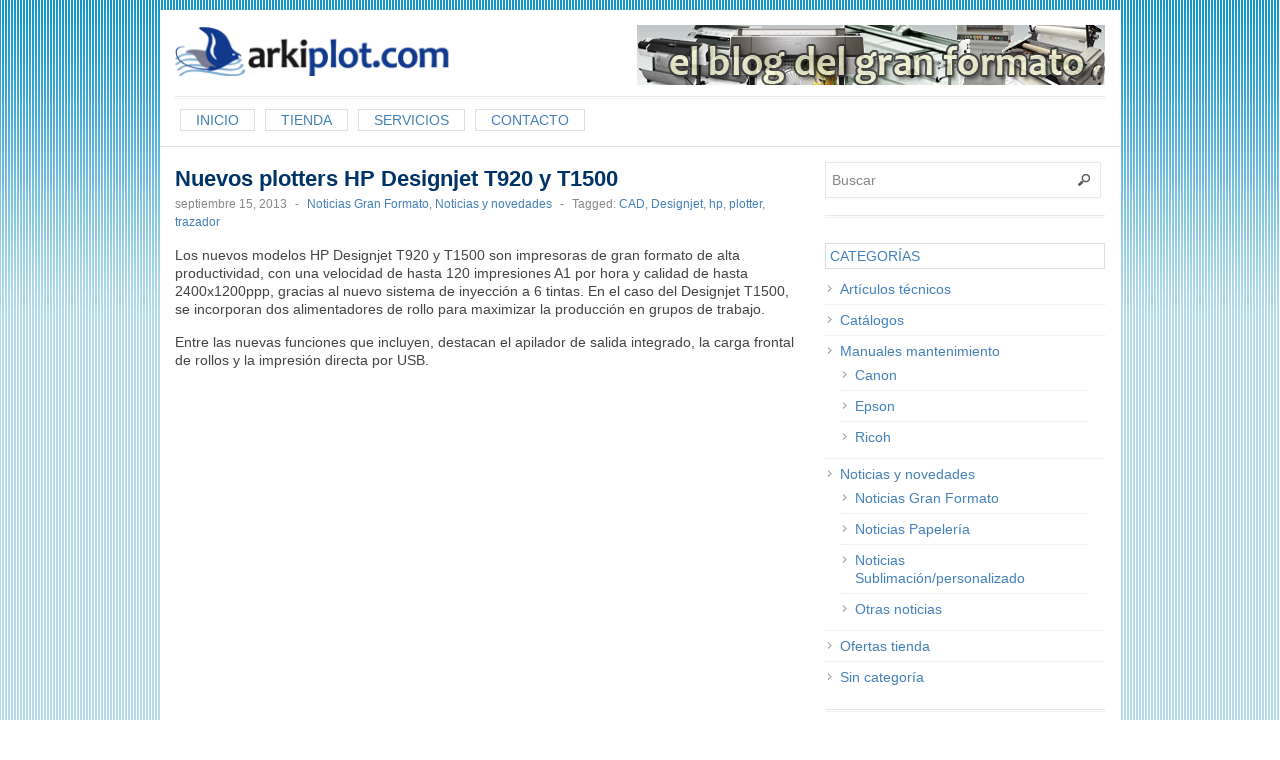

--- FILE ---
content_type: text/html; charset=UTF-8
request_url: https://www.arkiplot.com/arkiplotblog/2013/09/15/nuevos-plotters-hp-designjet-t920-y-t1500/
body_size: 10956
content:
<!DOCTYPE html>
<!--[if lt IE 7 ]> <html class="no-js ie6" lang="es"> <![endif]-->
<!--[if IE 7 ]>    <html class="no-js ie7" lang="es"> <![endif]-->
<!--[if IE 8 ]>    <html class="no-js ie8" lang="es"> <![endif]-->
<!--[if (gte IE 9)|!(IE)]><!--> <html class="no-js" lang="es"> <!--<![endif]-->
<head>
<meta charset="UTF-8" />
<meta name="viewport" content="width=device-width" />
<meta http-equiv="X-UA-Compatible" content="IE=edge,chrome=1" />

<title>Nuevos plotters HP Designjet T920 y T1500 &#124; Blog arkiplot.com</title>


<link rel="profile" href="http://gmpg.org/xfn/11" />
<link rel="pingback" href="https://www.arkiplot.com/arkiplotblog/xmlrpc.php" />
<meta name='robots' content='max-image-preview:large' />
<link rel="alternate" type="application/rss+xml" title="Blog arkiplot.com &raquo; Feed" href="https://www.arkiplot.com/arkiplotblog/feed/" />
<link rel="alternate" type="application/rss+xml" title="Blog arkiplot.com &raquo; Feed de los comentarios" href="https://www.arkiplot.com/arkiplotblog/comments/feed/" />
<link rel="alternate" title="oEmbed (JSON)" type="application/json+oembed" href="https://www.arkiplot.com/arkiplotblog/wp-json/oembed/1.0/embed?url=https%3A%2F%2Fwww.arkiplot.com%2Farkiplotblog%2F2013%2F09%2F15%2Fnuevos-plotters-hp-designjet-t920-y-t1500%2F" />
<link rel="alternate" title="oEmbed (XML)" type="text/xml+oembed" href="https://www.arkiplot.com/arkiplotblog/wp-json/oembed/1.0/embed?url=https%3A%2F%2Fwww.arkiplot.com%2Farkiplotblog%2F2013%2F09%2F15%2Fnuevos-plotters-hp-designjet-t920-y-t1500%2F&#038;format=xml" />
<style id='wp-img-auto-sizes-contain-inline-css' type='text/css'>
img:is([sizes=auto i],[sizes^="auto," i]){contain-intrinsic-size:3000px 1500px}
/*# sourceURL=wp-img-auto-sizes-contain-inline-css */
</style>
<link rel='stylesheet' id='twb-open-sans-css' href='https://fonts.googleapis.com/css?family=Open+Sans%3A300%2C400%2C500%2C600%2C700%2C800&#038;display=swap&#038;ver=6.9' type='text/css' media='all' />
<link rel='stylesheet' id='twbbwg-global-css' href='https://www.arkiplot.com/arkiplotblog/wp-content/plugins/photo-gallery/booster/assets/css/global.css?ver=1.0.0' type='text/css' media='all' />
<style id='wp-emoji-styles-inline-css' type='text/css'>

	img.wp-smiley, img.emoji {
		display: inline !important;
		border: none !important;
		box-shadow: none !important;
		height: 1em !important;
		width: 1em !important;
		margin: 0 0.07em !important;
		vertical-align: -0.1em !important;
		background: none !important;
		padding: 0 !important;
	}
/*# sourceURL=wp-emoji-styles-inline-css */
</style>
<style id='wp-block-library-inline-css' type='text/css'>
:root{--wp-block-synced-color:#7a00df;--wp-block-synced-color--rgb:122,0,223;--wp-bound-block-color:var(--wp-block-synced-color);--wp-editor-canvas-background:#ddd;--wp-admin-theme-color:#007cba;--wp-admin-theme-color--rgb:0,124,186;--wp-admin-theme-color-darker-10:#006ba1;--wp-admin-theme-color-darker-10--rgb:0,107,160.5;--wp-admin-theme-color-darker-20:#005a87;--wp-admin-theme-color-darker-20--rgb:0,90,135;--wp-admin-border-width-focus:2px}@media (min-resolution:192dpi){:root{--wp-admin-border-width-focus:1.5px}}.wp-element-button{cursor:pointer}:root .has-very-light-gray-background-color{background-color:#eee}:root .has-very-dark-gray-background-color{background-color:#313131}:root .has-very-light-gray-color{color:#eee}:root .has-very-dark-gray-color{color:#313131}:root .has-vivid-green-cyan-to-vivid-cyan-blue-gradient-background{background:linear-gradient(135deg,#00d084,#0693e3)}:root .has-purple-crush-gradient-background{background:linear-gradient(135deg,#34e2e4,#4721fb 50%,#ab1dfe)}:root .has-hazy-dawn-gradient-background{background:linear-gradient(135deg,#faaca8,#dad0ec)}:root .has-subdued-olive-gradient-background{background:linear-gradient(135deg,#fafae1,#67a671)}:root .has-atomic-cream-gradient-background{background:linear-gradient(135deg,#fdd79a,#004a59)}:root .has-nightshade-gradient-background{background:linear-gradient(135deg,#330968,#31cdcf)}:root .has-midnight-gradient-background{background:linear-gradient(135deg,#020381,#2874fc)}:root{--wp--preset--font-size--normal:16px;--wp--preset--font-size--huge:42px}.has-regular-font-size{font-size:1em}.has-larger-font-size{font-size:2.625em}.has-normal-font-size{font-size:var(--wp--preset--font-size--normal)}.has-huge-font-size{font-size:var(--wp--preset--font-size--huge)}.has-text-align-center{text-align:center}.has-text-align-left{text-align:left}.has-text-align-right{text-align:right}.has-fit-text{white-space:nowrap!important}#end-resizable-editor-section{display:none}.aligncenter{clear:both}.items-justified-left{justify-content:flex-start}.items-justified-center{justify-content:center}.items-justified-right{justify-content:flex-end}.items-justified-space-between{justify-content:space-between}.screen-reader-text{border:0;clip-path:inset(50%);height:1px;margin:-1px;overflow:hidden;padding:0;position:absolute;width:1px;word-wrap:normal!important}.screen-reader-text:focus{background-color:#ddd;clip-path:none;color:#444;display:block;font-size:1em;height:auto;left:5px;line-height:normal;padding:15px 23px 14px;text-decoration:none;top:5px;width:auto;z-index:100000}html :where(.has-border-color){border-style:solid}html :where([style*=border-top-color]){border-top-style:solid}html :where([style*=border-right-color]){border-right-style:solid}html :where([style*=border-bottom-color]){border-bottom-style:solid}html :where([style*=border-left-color]){border-left-style:solid}html :where([style*=border-width]){border-style:solid}html :where([style*=border-top-width]){border-top-style:solid}html :where([style*=border-right-width]){border-right-style:solid}html :where([style*=border-bottom-width]){border-bottom-style:solid}html :where([style*=border-left-width]){border-left-style:solid}html :where(img[class*=wp-image-]){height:auto;max-width:100%}:where(figure){margin:0 0 1em}html :where(.is-position-sticky){--wp-admin--admin-bar--position-offset:var(--wp-admin--admin-bar--height,0px)}@media screen and (max-width:600px){html :where(.is-position-sticky){--wp-admin--admin-bar--position-offset:0px}}

/*# sourceURL=wp-block-library-inline-css */
</style><style id='global-styles-inline-css' type='text/css'>
:root{--wp--preset--aspect-ratio--square: 1;--wp--preset--aspect-ratio--4-3: 4/3;--wp--preset--aspect-ratio--3-4: 3/4;--wp--preset--aspect-ratio--3-2: 3/2;--wp--preset--aspect-ratio--2-3: 2/3;--wp--preset--aspect-ratio--16-9: 16/9;--wp--preset--aspect-ratio--9-16: 9/16;--wp--preset--color--black: #000000;--wp--preset--color--cyan-bluish-gray: #abb8c3;--wp--preset--color--white: #ffffff;--wp--preset--color--pale-pink: #f78da7;--wp--preset--color--vivid-red: #cf2e2e;--wp--preset--color--luminous-vivid-orange: #ff6900;--wp--preset--color--luminous-vivid-amber: #fcb900;--wp--preset--color--light-green-cyan: #7bdcb5;--wp--preset--color--vivid-green-cyan: #00d084;--wp--preset--color--pale-cyan-blue: #8ed1fc;--wp--preset--color--vivid-cyan-blue: #0693e3;--wp--preset--color--vivid-purple: #9b51e0;--wp--preset--gradient--vivid-cyan-blue-to-vivid-purple: linear-gradient(135deg,rgb(6,147,227) 0%,rgb(155,81,224) 100%);--wp--preset--gradient--light-green-cyan-to-vivid-green-cyan: linear-gradient(135deg,rgb(122,220,180) 0%,rgb(0,208,130) 100%);--wp--preset--gradient--luminous-vivid-amber-to-luminous-vivid-orange: linear-gradient(135deg,rgb(252,185,0) 0%,rgb(255,105,0) 100%);--wp--preset--gradient--luminous-vivid-orange-to-vivid-red: linear-gradient(135deg,rgb(255,105,0) 0%,rgb(207,46,46) 100%);--wp--preset--gradient--very-light-gray-to-cyan-bluish-gray: linear-gradient(135deg,rgb(238,238,238) 0%,rgb(169,184,195) 100%);--wp--preset--gradient--cool-to-warm-spectrum: linear-gradient(135deg,rgb(74,234,220) 0%,rgb(151,120,209) 20%,rgb(207,42,186) 40%,rgb(238,44,130) 60%,rgb(251,105,98) 80%,rgb(254,248,76) 100%);--wp--preset--gradient--blush-light-purple: linear-gradient(135deg,rgb(255,206,236) 0%,rgb(152,150,240) 100%);--wp--preset--gradient--blush-bordeaux: linear-gradient(135deg,rgb(254,205,165) 0%,rgb(254,45,45) 50%,rgb(107,0,62) 100%);--wp--preset--gradient--luminous-dusk: linear-gradient(135deg,rgb(255,203,112) 0%,rgb(199,81,192) 50%,rgb(65,88,208) 100%);--wp--preset--gradient--pale-ocean: linear-gradient(135deg,rgb(255,245,203) 0%,rgb(182,227,212) 50%,rgb(51,167,181) 100%);--wp--preset--gradient--electric-grass: linear-gradient(135deg,rgb(202,248,128) 0%,rgb(113,206,126) 100%);--wp--preset--gradient--midnight: linear-gradient(135deg,rgb(2,3,129) 0%,rgb(40,116,252) 100%);--wp--preset--font-size--small: 13px;--wp--preset--font-size--medium: 20px;--wp--preset--font-size--large: 36px;--wp--preset--font-size--x-large: 42px;--wp--preset--spacing--20: 0.44rem;--wp--preset--spacing--30: 0.67rem;--wp--preset--spacing--40: 1rem;--wp--preset--spacing--50: 1.5rem;--wp--preset--spacing--60: 2.25rem;--wp--preset--spacing--70: 3.38rem;--wp--preset--spacing--80: 5.06rem;--wp--preset--shadow--natural: 6px 6px 9px rgba(0, 0, 0, 0.2);--wp--preset--shadow--deep: 12px 12px 50px rgba(0, 0, 0, 0.4);--wp--preset--shadow--sharp: 6px 6px 0px rgba(0, 0, 0, 0.2);--wp--preset--shadow--outlined: 6px 6px 0px -3px rgb(255, 255, 255), 6px 6px rgb(0, 0, 0);--wp--preset--shadow--crisp: 6px 6px 0px rgb(0, 0, 0);}:where(.is-layout-flex){gap: 0.5em;}:where(.is-layout-grid){gap: 0.5em;}body .is-layout-flex{display: flex;}.is-layout-flex{flex-wrap: wrap;align-items: center;}.is-layout-flex > :is(*, div){margin: 0;}body .is-layout-grid{display: grid;}.is-layout-grid > :is(*, div){margin: 0;}:where(.wp-block-columns.is-layout-flex){gap: 2em;}:where(.wp-block-columns.is-layout-grid){gap: 2em;}:where(.wp-block-post-template.is-layout-flex){gap: 1.25em;}:where(.wp-block-post-template.is-layout-grid){gap: 1.25em;}.has-black-color{color: var(--wp--preset--color--black) !important;}.has-cyan-bluish-gray-color{color: var(--wp--preset--color--cyan-bluish-gray) !important;}.has-white-color{color: var(--wp--preset--color--white) !important;}.has-pale-pink-color{color: var(--wp--preset--color--pale-pink) !important;}.has-vivid-red-color{color: var(--wp--preset--color--vivid-red) !important;}.has-luminous-vivid-orange-color{color: var(--wp--preset--color--luminous-vivid-orange) !important;}.has-luminous-vivid-amber-color{color: var(--wp--preset--color--luminous-vivid-amber) !important;}.has-light-green-cyan-color{color: var(--wp--preset--color--light-green-cyan) !important;}.has-vivid-green-cyan-color{color: var(--wp--preset--color--vivid-green-cyan) !important;}.has-pale-cyan-blue-color{color: var(--wp--preset--color--pale-cyan-blue) !important;}.has-vivid-cyan-blue-color{color: var(--wp--preset--color--vivid-cyan-blue) !important;}.has-vivid-purple-color{color: var(--wp--preset--color--vivid-purple) !important;}.has-black-background-color{background-color: var(--wp--preset--color--black) !important;}.has-cyan-bluish-gray-background-color{background-color: var(--wp--preset--color--cyan-bluish-gray) !important;}.has-white-background-color{background-color: var(--wp--preset--color--white) !important;}.has-pale-pink-background-color{background-color: var(--wp--preset--color--pale-pink) !important;}.has-vivid-red-background-color{background-color: var(--wp--preset--color--vivid-red) !important;}.has-luminous-vivid-orange-background-color{background-color: var(--wp--preset--color--luminous-vivid-orange) !important;}.has-luminous-vivid-amber-background-color{background-color: var(--wp--preset--color--luminous-vivid-amber) !important;}.has-light-green-cyan-background-color{background-color: var(--wp--preset--color--light-green-cyan) !important;}.has-vivid-green-cyan-background-color{background-color: var(--wp--preset--color--vivid-green-cyan) !important;}.has-pale-cyan-blue-background-color{background-color: var(--wp--preset--color--pale-cyan-blue) !important;}.has-vivid-cyan-blue-background-color{background-color: var(--wp--preset--color--vivid-cyan-blue) !important;}.has-vivid-purple-background-color{background-color: var(--wp--preset--color--vivid-purple) !important;}.has-black-border-color{border-color: var(--wp--preset--color--black) !important;}.has-cyan-bluish-gray-border-color{border-color: var(--wp--preset--color--cyan-bluish-gray) !important;}.has-white-border-color{border-color: var(--wp--preset--color--white) !important;}.has-pale-pink-border-color{border-color: var(--wp--preset--color--pale-pink) !important;}.has-vivid-red-border-color{border-color: var(--wp--preset--color--vivid-red) !important;}.has-luminous-vivid-orange-border-color{border-color: var(--wp--preset--color--luminous-vivid-orange) !important;}.has-luminous-vivid-amber-border-color{border-color: var(--wp--preset--color--luminous-vivid-amber) !important;}.has-light-green-cyan-border-color{border-color: var(--wp--preset--color--light-green-cyan) !important;}.has-vivid-green-cyan-border-color{border-color: var(--wp--preset--color--vivid-green-cyan) !important;}.has-pale-cyan-blue-border-color{border-color: var(--wp--preset--color--pale-cyan-blue) !important;}.has-vivid-cyan-blue-border-color{border-color: var(--wp--preset--color--vivid-cyan-blue) !important;}.has-vivid-purple-border-color{border-color: var(--wp--preset--color--vivid-purple) !important;}.has-vivid-cyan-blue-to-vivid-purple-gradient-background{background: var(--wp--preset--gradient--vivid-cyan-blue-to-vivid-purple) !important;}.has-light-green-cyan-to-vivid-green-cyan-gradient-background{background: var(--wp--preset--gradient--light-green-cyan-to-vivid-green-cyan) !important;}.has-luminous-vivid-amber-to-luminous-vivid-orange-gradient-background{background: var(--wp--preset--gradient--luminous-vivid-amber-to-luminous-vivid-orange) !important;}.has-luminous-vivid-orange-to-vivid-red-gradient-background{background: var(--wp--preset--gradient--luminous-vivid-orange-to-vivid-red) !important;}.has-very-light-gray-to-cyan-bluish-gray-gradient-background{background: var(--wp--preset--gradient--very-light-gray-to-cyan-bluish-gray) !important;}.has-cool-to-warm-spectrum-gradient-background{background: var(--wp--preset--gradient--cool-to-warm-spectrum) !important;}.has-blush-light-purple-gradient-background{background: var(--wp--preset--gradient--blush-light-purple) !important;}.has-blush-bordeaux-gradient-background{background: var(--wp--preset--gradient--blush-bordeaux) !important;}.has-luminous-dusk-gradient-background{background: var(--wp--preset--gradient--luminous-dusk) !important;}.has-pale-ocean-gradient-background{background: var(--wp--preset--gradient--pale-ocean) !important;}.has-electric-grass-gradient-background{background: var(--wp--preset--gradient--electric-grass) !important;}.has-midnight-gradient-background{background: var(--wp--preset--gradient--midnight) !important;}.has-small-font-size{font-size: var(--wp--preset--font-size--small) !important;}.has-medium-font-size{font-size: var(--wp--preset--font-size--medium) !important;}.has-large-font-size{font-size: var(--wp--preset--font-size--large) !important;}.has-x-large-font-size{font-size: var(--wp--preset--font-size--x-large) !important;}
/*# sourceURL=global-styles-inline-css */
</style>

<style id='classic-theme-styles-inline-css' type='text/css'>
/*! This file is auto-generated */
.wp-block-button__link{color:#fff;background-color:#32373c;border-radius:9999px;box-shadow:none;text-decoration:none;padding:calc(.667em + 2px) calc(1.333em + 2px);font-size:1.125em}.wp-block-file__button{background:#32373c;color:#fff;text-decoration:none}
/*# sourceURL=/wp-includes/css/classic-themes.min.css */
</style>
<link rel='stylesheet' id='contact-form-7-css' href='https://www.arkiplot.com/arkiplotblog/wp-content/plugins/contact-form-7/includes/css/styles.css?ver=6.1.1' type='text/css' media='all' />
<link rel='stylesheet' id='bwg_fonts-css' href='https://www.arkiplot.com/arkiplotblog/wp-content/plugins/photo-gallery/css/bwg-fonts/fonts.css?ver=0.0.1' type='text/css' media='all' />
<link rel='stylesheet' id='sumoselect-css' href='https://www.arkiplot.com/arkiplotblog/wp-content/plugins/photo-gallery/css/sumoselect.min.css?ver=3.4.6' type='text/css' media='all' />
<link rel='stylesheet' id='mCustomScrollbar-css' href='https://www.arkiplot.com/arkiplotblog/wp-content/plugins/photo-gallery/css/jquery.mCustomScrollbar.min.css?ver=3.1.5' type='text/css' media='all' />
<link rel='stylesheet' id='bwg_googlefonts-css' href='https://fonts.googleapis.com/css?family=Ubuntu&#038;subset=greek,latin,greek-ext,vietnamese,cyrillic-ext,latin-ext,cyrillic' type='text/css' media='all' />
<link rel='stylesheet' id='bwg_frontend-css' href='https://www.arkiplot.com/arkiplotblog/wp-content/plugins/photo-gallery/css/styles.min.css?ver=1.8.35' type='text/css' media='all' />
<link rel='stylesheet' id='style-css' href='https://www.arkiplot.com/arkiplotblog/wp-content/themes/max-magazine/style.css?ver=6.9' type='text/css' media='all' />
<link rel='stylesheet' id='google_fonts-css' href='https://fonts.googleapis.com/css?family=Open+Sans%3A700%2C400%2C600&#038;ver=6.9' type='text/css' media='all' />
<script type="text/javascript" src="https://www.arkiplot.com/arkiplotblog/wp-includes/js/jquery/jquery.min.js?ver=3.7.1" id="jquery-core-js"></script>
<script type="text/javascript" src="https://www.arkiplot.com/arkiplotblog/wp-includes/js/jquery/jquery-migrate.min.js?ver=3.4.1" id="jquery-migrate-js"></script>
<script type="text/javascript" src="https://www.arkiplot.com/arkiplotblog/wp-content/plugins/photo-gallery/booster/assets/js/circle-progress.js?ver=1.2.2" id="twbbwg-circle-js"></script>
<script type="text/javascript" id="twbbwg-global-js-extra">
/* <![CDATA[ */
var twb = {"nonce":"e2bc69b187","ajax_url":"https://www.arkiplot.com/arkiplotblog/wp-admin/admin-ajax.php","plugin_url":"https://www.arkiplot.com/arkiplotblog/wp-content/plugins/photo-gallery/booster","href":"https://www.arkiplot.com/arkiplotblog/wp-admin/admin.php?page=twbbwg_photo-gallery"};
var twb = {"nonce":"e2bc69b187","ajax_url":"https://www.arkiplot.com/arkiplotblog/wp-admin/admin-ajax.php","plugin_url":"https://www.arkiplot.com/arkiplotblog/wp-content/plugins/photo-gallery/booster","href":"https://www.arkiplot.com/arkiplotblog/wp-admin/admin.php?page=twbbwg_photo-gallery"};
//# sourceURL=twbbwg-global-js-extra
/* ]]> */
</script>
<script type="text/javascript" src="https://www.arkiplot.com/arkiplotblog/wp-content/plugins/photo-gallery/booster/assets/js/global.js?ver=1.0.0" id="twbbwg-global-js"></script>
<script type="text/javascript" src="https://www.arkiplot.com/arkiplotblog/wp-content/plugins/photo-gallery/js/jquery.sumoselect.min.js?ver=3.4.6" id="sumoselect-js"></script>
<script type="text/javascript" src="https://www.arkiplot.com/arkiplotblog/wp-content/plugins/photo-gallery/js/tocca.min.js?ver=2.0.9" id="bwg_mobile-js"></script>
<script type="text/javascript" src="https://www.arkiplot.com/arkiplotblog/wp-content/plugins/photo-gallery/js/jquery.mCustomScrollbar.concat.min.js?ver=3.1.5" id="mCustomScrollbar-js"></script>
<script type="text/javascript" src="https://www.arkiplot.com/arkiplotblog/wp-content/plugins/photo-gallery/js/jquery.fullscreen.min.js?ver=0.6.0" id="jquery-fullscreen-js"></script>
<script type="text/javascript" id="bwg_frontend-js-extra">
/* <![CDATA[ */
var bwg_objectsL10n = {"bwg_field_required":"este campo es obligatorio.","bwg_mail_validation":"Esta no es una direcci\u00f3n de correo electr\u00f3nico v\u00e1lida.","bwg_search_result":"No hay im\u00e1genes que coincidan con tu b\u00fasqueda.","bwg_select_tag":"Seleccionar la etiqueta","bwg_order_by":"Ordenar por","bwg_search":"Buscar","bwg_show_ecommerce":"Mostrar el comercio electr\u00f3nico","bwg_hide_ecommerce":"Ocultar el comercio electr\u00f3nico","bwg_show_comments":"Restaurar","bwg_hide_comments":"Ocultar comentarios","bwg_restore":"Restaurar","bwg_maximize":"Maximizar","bwg_fullscreen":"Pantalla completa","bwg_exit_fullscreen":"Salir de pantalla completa","bwg_search_tag":"BUSCAR...","bwg_tag_no_match":"No se han encontrado etiquetas","bwg_all_tags_selected":"Todas las etiquetas seleccionadas","bwg_tags_selected":"etiqueta seleccionada","play":"Reproducir","pause":"Pausa","is_pro":"","bwg_play":"Reproducir","bwg_pause":"Pausa","bwg_hide_info":"Anterior informaci\u00f3n","bwg_show_info":"Mostrar info","bwg_hide_rating":"Ocultar las valoraciones","bwg_show_rating":"Mostrar la valoraci\u00f3n","ok":"Aceptar","cancel":"Cancelar","select_all":"Seleccionar todo","lazy_load":"0","lazy_loader":"https://www.arkiplot.com/arkiplotblog/wp-content/plugins/photo-gallery/images/ajax_loader.png","front_ajax":"0","bwg_tag_see_all":"Ver todas las etiquetas","bwg_tag_see_less":"Ver menos etiquetas"};
//# sourceURL=bwg_frontend-js-extra
/* ]]> */
</script>
<script type="text/javascript" src="https://www.arkiplot.com/arkiplotblog/wp-content/plugins/photo-gallery/js/scripts.min.js?ver=1.8.35" id="bwg_frontend-js"></script>
<script type="text/javascript" src="https://www.arkiplot.com/arkiplotblog/wp-content/themes/max-magazine/js/superfish.js?ver=6.9" id="superfish-js"></script>
<script type="text/javascript" src="https://www.arkiplot.com/arkiplotblog/wp-content/themes/max-magazine/js/jquery.easing_1.3.js?ver=6.9" id="jq_easing-js"></script>
<script type="text/javascript" src="https://www.arkiplot.com/arkiplotblog/wp-content/themes/max-magazine/js/lofslider.js?ver=6.9" id="lofslider-js"></script>
<script type="text/javascript" src="https://www.arkiplot.com/arkiplotblog/wp-content/themes/max-magazine/js/jcarousellite_1.0.1.min.js?ver=6.9" id="jcarousellite-js"></script>
<script type="text/javascript" src="https://www.arkiplot.com/arkiplotblog/wp-content/themes/max-magazine/js/jquery.mobilemenu.js?ver=6.9" id="mobilemenu-js"></script>
<script type="text/javascript" src="https://www.arkiplot.com/arkiplotblog/wp-content/themes/max-magazine/js/custom.js?ver=6.9" id="max_magazine_custom-js"></script>
<link rel="https://api.w.org/" href="https://www.arkiplot.com/arkiplotblog/wp-json/" /><link rel="alternate" title="JSON" type="application/json" href="https://www.arkiplot.com/arkiplotblog/wp-json/wp/v2/posts/594" /><link rel="EditURI" type="application/rsd+xml" title="RSD" href="https://www.arkiplot.com/arkiplotblog/xmlrpc.php?rsd" />
<meta name="generator" content="WordPress 6.9" />
<link rel="canonical" href="https://www.arkiplot.com/arkiplotblog/2013/09/15/nuevos-plotters-hp-designjet-t920-y-t1500/" />
<link rel='shortlink' href='https://www.arkiplot.com/arkiplotblog/?p=594' />
<link rel="shortcut icon" href="/favicon.ico" />	
<style type="text/css" id="custom-background-css">
body.custom-background { background-image: url("https://arkiplot.com/arkiplotblog/wp-content/uploads/2019/01/fondo1.gif"); background-position: left top; background-size: auto; background-repeat: repeat; background-attachment: scroll; }
</style>
	<!-- Global site tag (gtag.js) - Google Analytics -->
<script async src="https://www.googletagmanager.com/gtag/js?id=UA-52126459-1"></script>
<script>
  window.dataLayer = window.dataLayer || [];
  function gtag(){dataLayer.push(arguments);}
  gtag('js', new Date());
  gtag('config', 'UA-52126459-1');
</script>
		<style type="text/css" id="wp-custom-css">
			#header {
    margin: 0px auto 0px;
}
#content .post .right {
    display: block !important;
    float: left !important;
    left: 155px !important;
    width: 400px;
}
a:link {
	color: #036;
	text-decoration:none;
}

a:visited {
	color: #036;
}

a:active {
	color: #036;
}

a:hover {
	color: #996600;
}
		</style>
		<style id="sccss">
 /* 2. COMMON ELEMENTS
 * ================================================ */
h1, h2, h3, h4, h5, h6{
	font-family: "Trebuchet MS", Arial, Helvetica, sans-serif;
	font-weight:700;
	/*	line-height:1.4em;*/
			line-height:1.05em;
	   
}

h1{
	font-size:26px;
}

h2{
	font-size:22px;
	color:#036 !IMPORTANT;
	margin: 5px 0 5px 0;
}

h3{
	font-size:16px;
	color:#036 !IMPORTANT;
	margin: 10px 0 5px 0;
}

h4{
	font-size:15px;
	margin: 5px 0 5px 0;	
}

h5{
	font-size:13px;	
	margin: 7px 0 5px 0;
}

a{
	-moz-transition: background-color 0.2s linear 0s;
}

a:link {
	color: #4581B9;
	text-decoration:none;
}

a:visited {
	color: #4581B9;
}

a:active {
	color: #036;
}

a:hover {
	color: #036;
}

ul, ol {
	margin: 0 0 1.5em 2.5em;
}

ul {
	list-style: square;
}

ol {
	list-style-type: decimal;
}

ol ol {
	list-style: upper-alpha;
}

ol ol ol {
	list-style: lower-roman;
}

ol ol ol ol {
	list-style: lower-alpha;
}

ul ul, ol ol, ul ol, ol ul {
	margin-bottom: 1em;
}

dl {
	margin: 0 1.5em;
}

dt {
	font-weight: bold;
}
dd {
	margin-bottom: 1.5em;
}

strong {
    /*font-weight: bolder;*/
		font-weight:900;
	/*color:#336699  !important;*/
		color:#996600  !important;
}

small { 
	font-size: 80%; 
}

big {
	font-size: 120%;
}

cite, em, i {
	font-style: italic;
}

cite {
	border: none;
}

blockquote {
	font-style:italic;
    margin: 7px 35px 7px 45px;    
	font-style:italic;
	background:#f7f7f7;
	padding:10px;
}

blockquote p {
	margin: 0px;
	padding: 0px;
}
blockquote em, blockquote i, blockquote cite {
	font-style: normal;
}
pre {
	background: rgba(0, 0, 0, 0.05);
	font: 87.5% "Courier 10 Pitch", Courier, monospace;
	line-height: normal;
	margin-bottom: 1.5em;
	padding: 0.75em 1.5em;
}
code, kbd {
	font: 13px Monaco, Consolas, "Andale Mono", "DejaVu Sans Mono", monospace;
}
abbr, acronym {
	border-bottom: 1px dotted #666;
	cursor: help;
}
ins {
	background: #fff9c0;
	text-decoration: none;
}
sup, sub {
	font-size: 62.5%;
	height: 0;
	line-height: 1;
	position: relative;
	vertical-align: baseline;
}
sup {
	bottom: 1ex;
}
sub {
	top: .5ex;
}

input[type=text], textarea {
	border: 1px solid #E7E7E7;
}

textarea {
	padding-left: 3px;
	width: 98%;
}

address {
	display: block;
	margin: 0 0 1.625em;
}

table {
	/*border-bottom: 1px solid #ddd;*/
		border-bottom: 0px solid #ddd;
	margin: 0 0 1.625em;
	width: 100%;
	text-align:left;
}

th {
	color: #666;
	font-size: 14px;
	font-weight: 600;
	letter-spacing: 0.1em;
	line-height: 2.6em;
}

td {
			/*border-top: 1px solid #ddd;*/
		border-top: .0px solid #ddd;
	padding: 6px 10px 6px 0;
}

p{
	margin: 8px 0 15px 0;
}

img{
	max-width: 100%; 
	height: auto;
}

/* 3. BASE
 * ================================================ */	
body{
	background: #fff;
	color: #444444;
	font-size: 14px !important; 
	font-family: "Trebuchet MS", Arial, Helvetica, sans-serif;
	line-height: 1.3em;	
}

#container{
	width: 960px; 
	margin: 10px auto;
}

#content-container{
	padding: 15px; 	
	background: #fff; 
	overflow:hidden;	
}

#content {
	float: left;
	width: 630px;
}

.wide-content{
	width:100% !important;	
}
strong {
    /*font-weight: bolder;*/
		font-weight:900;
	/*color:#336699  !important;*/
		color:#996600  !important;
}</style><!-- ## NXS/OG ## --><!-- ## NXSOGTAGS ## --><!-- ## NXS/OG ## -->
</head>

<body class="wp-singular post-template-default single single-post postid-594 single-format-standard custom-background wp-theme-max-magazine">

<div id="container" class="hfeed">

<div id="header">	

		<div class="header-wrap">
		<div class="logo">
							<hgroup>
					<a href="https://www.arkiplot.com/arkiplotblog" title="Blog arkiplot.com">
						<img src="/arkiplotblog/wp-content/themes/max-magazine/images/logo.png" alt="Blog arkiplot.com" />
					</a>
					<h1 style="color:#fff;font-size:6px !important; margin-top:0px">arkiplot.com</h1>
				</hgroup>
				
				
		</div>	<!-- /logo -->
		
					<div class="ad468">	
				<a href=/arkiplotblog><img src=/arkiplotblog/wp-content/themes/max-magazine/images/baner468x60.png /></a>	
			</div>
				
	</div><!-- /wrap -->
	
	<div id="nav">	
		<div class="menu-menu_prpal-container"><ul id="menu-menu_prpal" class="menu"><li id="menu-item-6482" class="menu-item menu-item-type-custom menu-item-object-custom menu-item-6482"><a href="/arkiplotblog/index.php">Inicio</a></li>
<li id="menu-item-6483" class="menu-item menu-item-type-custom menu-item-object-custom menu-item-6483"><a href="/index.php">Tienda</a></li>
<li id="menu-item-6484" class="menu-item menu-item-type-post_type menu-item-object-page menu-item-6484"><a href="https://www.arkiplot.com/arkiplotblog/servicios/">Servicios</a></li>
<li id="menu-item-6485" class="menu-item menu-item-type-post_type menu-item-object-page menu-item-6485"><a href="https://www.arkiplot.com/arkiplotblog/contacto/">Contacto</a></li>
</ul></div>		
	</div>
	
	<div class="clear"></div>
	
</div> <!-- /header -->

<div id="content-container">
<div id="content">		
	
				
					
				<div id="post-594" class="single-post post-594 post type-post status-publish format-standard has-post-thumbnail hentry category-noticias_lfp category-noticias tag-cad tag-designjet tag-hp tag-plotter tag-trazador">
		
					<h2>Nuevos plotters HP Designjet T920 y T1500</h2>
					<div class="post-meta">							

						<div class="post-meta">
							<span class="date">septiembre 15, 2013</span> 
							<span class="sep"> - </span>						
							<span class="category"><a href="https://www.arkiplot.com/arkiplotblog/category/noticias/noticias_lfp/" rel="category tag">Noticias Gran Formato</a>, <a href="https://www.arkiplot.com/arkiplotblog/category/noticias/" rel="category tag">Noticias y novedades</a></span>
							<span class="sep"> - </span><span class="tags">Tagged:  <a href="https://www.arkiplot.com/arkiplotblog/tag/cad/" rel="tag">CAD</a>, <a href="https://www.arkiplot.com/arkiplotblog/tag/designjet/" rel="tag">Designjet</a>, <a href="https://www.arkiplot.com/arkiplotblog/tag/hp/" rel="tag">hp</a>, <a href="https://www.arkiplot.com/arkiplotblog/tag/plotter/" rel="tag">plotter</a>, <a href="https://www.arkiplot.com/arkiplotblog/tag/trazador/" rel="tag">trazador</a></span>									
						</div>
							
					</div><!-- /post-meta -->
			
					<div class="post-entry">
						<p>Los nuevos modelos HP Designjet T920 y T1500 son impresoras de gran formato de alta productividad, con una velocidad de hasta 120 impresiones A1 por hora y calidad de hasta 2400x1200ppp, gracias al nuevo sistema de inyección a 6 tintas. En el caso del Designjet T1500, se incorporan dos alimentadores de rollo para maximizar la producción en grupos de trabajo.</p>
<p>Entre las nuevas funciones que incluyen, destacan el apilador de salida integrado, la carga frontal de rollos y la impresión directa por USB.</p>
<div align="center"><iframe src="http://www.youtube.com/embed/S0uNT7Ahmr0?rel=0" height="360" width="640" allowfullscreen="" frameborder="0"></iframe></div>
<p>&nbsp;</p>
<p>Disponemos de la gama completa de impresoras y plotter CAD de HP. Si estas interesado, consulta en <a title="arkiplot.com" href="http://www.arkiplot.com/" target="_blank">arkiplot.com</a> o llama al tlfno: 968 722 350 (de 09,00 a 17,00 horas).</p>
<p>&nbsp;</p>
<h3 class='related_post_title'>Artículos y noticias relacionadas:</h3><ul class='related_post'><li><a href="https://www.arkiplot.com/arkiplotblog/2018/06/27/nuevas-impresoras-hp-designjet-z6-y-z9/" title="Nuevas impresoras gráficas HP Designjet Z6 y Z9+">Nuevas impresoras gráficas HP Designjet Z6 y Z9+</a></li><li><a href="https://www.arkiplot.com/arkiplotblog/2014/05/06/30-anos-de-gran-formato-hp/" title="30 años de gran formato HP">30 años de gran formato HP</a></li><li><a href="https://www.arkiplot.com/arkiplotblog/2013/02/28/nueva-hp-designjet-t120/" title="Nueva HP Designjet T120 ePrinter">Nueva HP Designjet T120 ePrinter</a></li><li><a href="https://www.arkiplot.com/arkiplotblog/2025/09/16/ofertas-septiembre-25-hp-designjet-t-series/" title="Ofertas Septiembre 25&#8242; HP Designjet T series">Ofertas Septiembre 25&#8242; HP Designjet T series</a></li><li><a href="https://www.arkiplot.com/arkiplotblog/2025/01/15/black-friday-hp-designjet-t230-t250-t630-y-t650/" title="Ofertas HP Designjet T series">Ofertas HP Designjet T series</a></li><li><a href="https://www.arkiplot.com/arkiplotblog/2024/03/04/promocion-reembolso-hp-designjet-t230-t630-y-t650-3/" title="Promoción reembolso HP Designjet T230/T630 y T650">Promoción reembolso HP Designjet T230/T630 y T650</a></li><li><a href="https://www.arkiplot.com/arkiplotblog/2023/01/11/rebajas-y-reembolso-hp-designjet-t230-t630-y-t650/" title="Rebajas y reembolso HP Designjet T230/T630 y T650">Rebajas y reembolso HP Designjet T230/T630 y T650</a></li><li><a href="https://www.arkiplot.com/arkiplotblog/2021/09/10/nuevas-impresoras-multifuncionales-hp-designjet-t2600/" title="Nuevas impresoras multifuncionales HP DesignJet T2600">Nuevas impresoras multifuncionales HP DesignJet T2600</a></li></ul>				
					</div><!-- /post-entry -->
										
					</div><!-- post -->
									
		
					<div id="comments">
	
	
			
	 <!-- /have_comments -->

	 <!-- /comments_open -->
	
</div><!-- /comments -->
            
			 
		
					
		 <!-- /have_posts -->		
		
</div><!-- /content -->
 
<div id="sidebar">
		
		<div id="search-2" class="widget widget_search"> 
<form method="get" id="searchform" action="https://www.arkiplot.com/arkiplotblog/">
	<div>
		<input class="searchfield" type="text" value="Buscar" name="s" id="s" onfocus="if (this.value == 'Buscar') {this.value = '';}" onblur="if (this.value == '') {this.value = 'Buscar';}" />
	</div>
</form>

</div><div id="categories-2" class="widget widget_categories"><h4>Categorías</h4>
			<ul>
					<li class="cat-item cat-item-2"><a href="https://www.arkiplot.com/arkiplotblog/category/reviews/">Artículos técnicos</a>
</li>
	<li class="cat-item cat-item-10"><a href="https://www.arkiplot.com/arkiplotblog/category/catalogos/">Catálogos</a>
</li>
	<li class="cat-item cat-item-332"><a href="https://www.arkiplot.com/arkiplotblog/category/manuales-mantenimiento/">Manuales mantenimiento</a>
<ul class='children'>
	<li class="cat-item cat-item-300"><a href="https://www.arkiplot.com/arkiplotblog/category/manuales-mantenimiento/canon-manuales-mantenimiento/">Canon</a>
</li>
	<li class="cat-item cat-item-147"><a href="https://www.arkiplot.com/arkiplotblog/category/manuales-mantenimiento/epson-manuales-mantenimiento/">Epson</a>
</li>
	<li class="cat-item cat-item-216"><a href="https://www.arkiplot.com/arkiplotblog/category/manuales-mantenimiento/ricoh/">Ricoh</a>
</li>
</ul>
</li>
	<li class="cat-item cat-item-21"><a href="https://www.arkiplot.com/arkiplotblog/category/noticias/">Noticias y novedades</a>
<ul class='children'>
	<li class="cat-item cat-item-29"><a href="https://www.arkiplot.com/arkiplotblog/category/noticias/noticias_lfp/">Noticias Gran Formato</a>
</li>
	<li class="cat-item cat-item-13"><a href="https://www.arkiplot.com/arkiplotblog/category/noticias/noticias_papeleria/">Noticias Papelería</a>
</li>
	<li class="cat-item cat-item-23"><a href="https://www.arkiplot.com/arkiplotblog/category/noticias/noticias_sublimacion/">Noticias Sublimación/personalizado</a>
</li>
	<li class="cat-item cat-item-35"><a href="https://www.arkiplot.com/arkiplotblog/category/noticias/otras_noticias/">Otras noticias</a>
</li>
</ul>
</li>
	<li class="cat-item cat-item-24"><a href="https://www.arkiplot.com/arkiplotblog/category/ofertas_tienda/">Ofertas tienda</a>
</li>
	<li class="cat-item cat-item-43"><a href="https://www.arkiplot.com/arkiplotblog/category/sin-categoria/">Sin categoría</a>
</li>
			</ul>

			</div>
		<div id="recent-posts-2" class="widget widget_recent_entries">
		<h4>Entradas recientes</h4>
		<ul>
											<li>
					<a href="https://www.arkiplot.com/arkiplotblog/2026/01/14/ajustes-del-plato-termico-en-las-planchas-arkipress/">Ajustes del plato térmico en las planchas Arkipress</a>
									</li>
											<li>
					<a href="https://www.arkiplot.com/arkiplotblog/2026/01/13/arkiscreen-tc21-pack-fotolitos-24%e2%80%b3/">ArkiScreen TC21 Pack Fotolitos 24″</a>
									</li>
											<li>
					<a href="https://www.arkiplot.com/arkiplotblog/2026/01/09/promociones-hp-designjet-enero-2026/">Promociones HP DesignJet Enero 2026</a>
									</li>
											<li>
					<a href="https://www.arkiplot.com/arkiplotblog/2025/12/23/regala-t-un-plotter-cad-2024-2025/">Regala-t un plotter CAD 2025-2026</a>
									</li>
											<li>
					<a href="https://www.arkiplot.com/arkiplotblog/2025/12/22/regala-t-un-plotter-de-corte-2024-2025/">Regala-t un plotter de Corte 2025-2026</a>
									</li>
					</ul>

		</div>		
</div><!-- /sidebar -->
		 
</div> <!-- /content-container -->
    <div id="footer">
        <div class="footer-widgets">
            
							
				
				<div class="widget1 widget_text" id="text-4" style="width:600px !important;">
					<div class="textwidget">
						Blog comercial de Arkiplot.com. 2021 Arkiplot, S.L. Todos los derechos reservados.
					</div>					
				</div>
			
					
			
		</div>        
	</div>

</div> <!-- /container -->
<script type="speculationrules">
{"prefetch":[{"source":"document","where":{"and":[{"href_matches":"/arkiplotblog/*"},{"not":{"href_matches":["/arkiplotblog/wp-*.php","/arkiplotblog/wp-admin/*","/arkiplotblog/wp-content/uploads/*","/arkiplotblog/wp-content/*","/arkiplotblog/wp-content/plugins/*","/arkiplotblog/wp-content/themes/max-magazine/*","/arkiplotblog/*\\?(.+)"]}},{"not":{"selector_matches":"a[rel~=\"nofollow\"]"}},{"not":{"selector_matches":".no-prefetch, .no-prefetch a"}}]},"eagerness":"conservative"}]}
</script>
<script type="text/javascript" src="https://www.arkiplot.com/arkiplotblog/wp-includes/js/dist/hooks.min.js?ver=dd5603f07f9220ed27f1" id="wp-hooks-js"></script>
<script type="text/javascript" src="https://www.arkiplot.com/arkiplotblog/wp-includes/js/dist/i18n.min.js?ver=c26c3dc7bed366793375" id="wp-i18n-js"></script>
<script type="text/javascript" id="wp-i18n-js-after">
/* <![CDATA[ */
wp.i18n.setLocaleData( { 'text direction\u0004ltr': [ 'ltr' ] } );
//# sourceURL=wp-i18n-js-after
/* ]]> */
</script>
<script type="text/javascript" src="https://www.arkiplot.com/arkiplotblog/wp-content/plugins/contact-form-7/includes/swv/js/index.js?ver=6.1.1" id="swv-js"></script>
<script type="text/javascript" id="contact-form-7-js-translations">
/* <![CDATA[ */
( function( domain, translations ) {
	var localeData = translations.locale_data[ domain ] || translations.locale_data.messages;
	localeData[""].domain = domain;
	wp.i18n.setLocaleData( localeData, domain );
} )( "contact-form-7", {"translation-revision-date":"2025-08-05 09:20:42+0000","generator":"GlotPress\/4.0.1","domain":"messages","locale_data":{"messages":{"":{"domain":"messages","plural-forms":"nplurals=2; plural=n != 1;","lang":"es"},"This contact form is placed in the wrong place.":["Este formulario de contacto est\u00e1 situado en el lugar incorrecto."],"Error:":["Error:"]}},"comment":{"reference":"includes\/js\/index.js"}} );
//# sourceURL=contact-form-7-js-translations
/* ]]> */
</script>
<script type="text/javascript" id="contact-form-7-js-before">
/* <![CDATA[ */
var wpcf7 = {
    "api": {
        "root": "https:\/\/www.arkiplot.com\/arkiplotblog\/wp-json\/",
        "namespace": "contact-form-7\/v1"
    }
};
//# sourceURL=contact-form-7-js-before
/* ]]> */
</script>
<script type="text/javascript" src="https://www.arkiplot.com/arkiplotblog/wp-content/plugins/contact-form-7/includes/js/index.js?ver=6.1.1" id="contact-form-7-js"></script>
<script type="text/javascript" src="https://www.arkiplot.com/arkiplotblog/wp-includes/js/imagesloaded.min.js?ver=5.0.0" id="imagesloaded-js"></script>
<script type="text/javascript" src="https://www.arkiplot.com/arkiplotblog/wp-includes/js/masonry.min.js?ver=4.2.2" id="masonry-js"></script>
<script id="wp-emoji-settings" type="application/json">
{"baseUrl":"https://s.w.org/images/core/emoji/17.0.2/72x72/","ext":".png","svgUrl":"https://s.w.org/images/core/emoji/17.0.2/svg/","svgExt":".svg","source":{"concatemoji":"https://www.arkiplot.com/arkiplotblog/wp-includes/js/wp-emoji-release.min.js?ver=6.9"}}
</script>
<script type="module">
/* <![CDATA[ */
/*! This file is auto-generated */
const a=JSON.parse(document.getElementById("wp-emoji-settings").textContent),o=(window._wpemojiSettings=a,"wpEmojiSettingsSupports"),s=["flag","emoji"];function i(e){try{var t={supportTests:e,timestamp:(new Date).valueOf()};sessionStorage.setItem(o,JSON.stringify(t))}catch(e){}}function c(e,t,n){e.clearRect(0,0,e.canvas.width,e.canvas.height),e.fillText(t,0,0);t=new Uint32Array(e.getImageData(0,0,e.canvas.width,e.canvas.height).data);e.clearRect(0,0,e.canvas.width,e.canvas.height),e.fillText(n,0,0);const a=new Uint32Array(e.getImageData(0,0,e.canvas.width,e.canvas.height).data);return t.every((e,t)=>e===a[t])}function p(e,t){e.clearRect(0,0,e.canvas.width,e.canvas.height),e.fillText(t,0,0);var n=e.getImageData(16,16,1,1);for(let e=0;e<n.data.length;e++)if(0!==n.data[e])return!1;return!0}function u(e,t,n,a){switch(t){case"flag":return n(e,"\ud83c\udff3\ufe0f\u200d\u26a7\ufe0f","\ud83c\udff3\ufe0f\u200b\u26a7\ufe0f")?!1:!n(e,"\ud83c\udde8\ud83c\uddf6","\ud83c\udde8\u200b\ud83c\uddf6")&&!n(e,"\ud83c\udff4\udb40\udc67\udb40\udc62\udb40\udc65\udb40\udc6e\udb40\udc67\udb40\udc7f","\ud83c\udff4\u200b\udb40\udc67\u200b\udb40\udc62\u200b\udb40\udc65\u200b\udb40\udc6e\u200b\udb40\udc67\u200b\udb40\udc7f");case"emoji":return!a(e,"\ud83e\u1fac8")}return!1}function f(e,t,n,a){let r;const o=(r="undefined"!=typeof WorkerGlobalScope&&self instanceof WorkerGlobalScope?new OffscreenCanvas(300,150):document.createElement("canvas")).getContext("2d",{willReadFrequently:!0}),s=(o.textBaseline="top",o.font="600 32px Arial",{});return e.forEach(e=>{s[e]=t(o,e,n,a)}),s}function r(e){var t=document.createElement("script");t.src=e,t.defer=!0,document.head.appendChild(t)}a.supports={everything:!0,everythingExceptFlag:!0},new Promise(t=>{let n=function(){try{var e=JSON.parse(sessionStorage.getItem(o));if("object"==typeof e&&"number"==typeof e.timestamp&&(new Date).valueOf()<e.timestamp+604800&&"object"==typeof e.supportTests)return e.supportTests}catch(e){}return null}();if(!n){if("undefined"!=typeof Worker&&"undefined"!=typeof OffscreenCanvas&&"undefined"!=typeof URL&&URL.createObjectURL&&"undefined"!=typeof Blob)try{var e="postMessage("+f.toString()+"("+[JSON.stringify(s),u.toString(),c.toString(),p.toString()].join(",")+"));",a=new Blob([e],{type:"text/javascript"});const r=new Worker(URL.createObjectURL(a),{name:"wpTestEmojiSupports"});return void(r.onmessage=e=>{i(n=e.data),r.terminate(),t(n)})}catch(e){}i(n=f(s,u,c,p))}t(n)}).then(e=>{for(const n in e)a.supports[n]=e[n],a.supports.everything=a.supports.everything&&a.supports[n],"flag"!==n&&(a.supports.everythingExceptFlag=a.supports.everythingExceptFlag&&a.supports[n]);var t;a.supports.everythingExceptFlag=a.supports.everythingExceptFlag&&!a.supports.flag,a.supports.everything||((t=a.source||{}).concatemoji?r(t.concatemoji):t.wpemoji&&t.twemoji&&(r(t.twemoji),r(t.wpemoji)))});
//# sourceURL=https://www.arkiplot.com/arkiplotblog/wp-includes/js/wp-emoji-loader.min.js
/* ]]> */
</script>
</body>
</html>

--- FILE ---
content_type: text/css
request_url: https://www.arkiplot.com/arkiplotblog/wp-content/themes/max-magazine/style.css?ver=6.9
body_size: 7455
content:
/*
Theme Name: Max Magazine
Theme URI: http://gazpo.com/2012/07/max/
Author: Sami Ch.
Author URI: http://gazpo.com/
Description: Max Magazine is a super-awesome responsive wordpress theme best suited for newspaper or magazine websites. The theme is packed with an easy-to-use options panel which makes it very easy to customize the layout. It also holds a beautiful jQuery slider, carousel posts, and up to 4 featured categories on homepage. There are two widgetized sections in siderbar and footer of the theme where you can use default or custom widgets included in the theme. The responsive layout makes it look great on iPad and rest of the tablets and mobile devices. 
Version: 1.0.4
License: GNU General Public License v2 or later
License URI: http://www.gnu.org/licenses/gpl-2.0.html
Tags: white, black, gray, light, one-column, two-columns, right-sidebar, fixed-width, custom-background, editor-style, featured-images, full-width-template, sticky-post, theme-options
Text Domain: max-mag
*/

/*
Warning: Do not edit this file, it will be overwritten by the next theme update. If you want to customize the styles, create a child theme instead
See: http://codex.wordpress.org/Child_Themes
*/

/* TABLE OF CONTENT 
 * ================================================
 * 1.  RESET
 * 2.  COMMON ELEMENTS
 * 3.  BASE LAYOUT
 * 4.  HEADER
 * 5.  NAVIGATION MENU
 * 6.  MAIN CONTENT
 * 7.  SIDEBAR
 * 8.  FOOTER
 * 9.  MEDIA QUERIES
 **/


 /* 1. RESET
 * ================================================ */
html, body, div, span, applet, object, iframe,
h1, h2, h3, h4, h5, h6, p, blockquote, pre,
a, abbr, acronym, address, big, cite, code,
del, dfn, em, font, ins, kbd, q, s, samp,
small, strike, strong, sub, sup, tt, var,
dl, dt, dd, ol, ul, li,
fieldset, form, label, legend,
table, caption, tbody, tfoot, thead, tr, th, td {
	border: 0;
	font-family: inherit;
	font-size: 100%;
	font-style: inherit;
	font-weight: inherit;
	margin: 0;
	outline: 0;
	padding: 0;
	vertical-align: baseline;
}
:focus {
	outline: 0;
}
body {
	background: #fff;
	line-height: 1;
}
ol, ul {
	list-style: none;
}
table {
	border-collapse: separate;
	border-spacing: 0;
}
caption, th, td {
	font-weight: normal;
	text-align: left;
}
blockquote:before, blockquote:after,
q:before, q:after {
	content: "";
}
blockquote, q {
	quotes: "" "";
}
a img {
	border: 0;
}
article, aside, details, figcaption, figure,
footer, header, hgroup, menu, nav, section {
	display: block;
}


 /* 2. COMMON ELEMENTS
 * ================================================ */
h1, h2, h3, h4, h5, h6{
	font-family: "Trebuchet MS", Arial, Helvetica, sans-serif;
	font-weight:700;
	line-height:1.4em;
	color:#036 !IMPORTANT;
}

h1{
	font-size:26px;
}

h2{
	font-size:22px;
	color:#036 !IMPORTANT;
	margin: 5px 0 5px 0;
}

h3{
	font-size:16px;
}

h4{
	font-size:14px;
}

h5{
	font-size:13px;	
}

a{
	-moz-transition: background-color 0.2s linear 0s;
}

a:link {
	color: #4581B9;
	text-decoration:none;
}

a:visited {
	color: #4581B9;
}

a:active {
	color: #036;
}

a:hover {
	color: #036;
}

ul, ol {
	margin: 0 0 1.5em 2.5em;
}

ul {
	list-style: square;
}

ol {
	list-style-type: decimal;
}

ol ol {
	list-style: upper-alpha;
}

ol ol ol {
	list-style: lower-roman;
}

ol ol ol ol {
	list-style: lower-alpha;
}

ul ul, ol ol, ul ol, ol ul {
	margin-bottom: 1em;
}

dl {
	margin: 0 1.5em;
}

dt {
	font-weight: bold;
}
dd {
	margin-bottom: 1.5em;
}

strong {
    font-weight: bold;
	color:#996600 !important;
}

small { 
	font-size: 80%; 
}

big {
	font-size: 120%;
}

cite, em, i {
	font-style: italic;
}

cite {
	border: none;
}

blockquote {
	font-style:italic;
    margin: 7px 35px 7px 45px;    
	font-style:italic;
	background:#f7f7f7;
	padding:10px;
}

blockquote p {
	margin: 0px;
	padding: 0px;
}
blockquote em, blockquote i, blockquote cite {
	font-style: normal;
}
pre {
	background: rgba(0, 0, 0, 0.05);
	font: 87.5% "Courier 10 Pitch", Courier, monospace;
	line-height: normal;
	margin-bottom: 1.5em;
	padding: 0.75em 1.5em;
}
code, kbd {
	font: 13px Monaco, Consolas, "Andale Mono", "DejaVu Sans Mono", monospace;
}
abbr, acronym {
	border-bottom: 1px dotted #666;
	cursor: help;
}
ins {
	background: #fff9c0;
	text-decoration: none;
}
sup, sub {
	font-size: 62.5%;
	height: 0;
	line-height: 1;
	position: relative;
	vertical-align: baseline;
}
sup {
	bottom: 1ex;
}
sub {
	top: .5ex;
}

input[type=text], textarea {
	border: 1px solid #E7E7E7;
}

textarea {
	padding-left: 3px;
	width: 98%;
}

address {
	display: block;
	margin: 0 0 1.625em;
}

table {
	border-bottom: 1px solid #ddd;
	margin: 0 0 1.625em;
	width: 100%;
	text-align:left;
}

th {
	color: #666;
	font-size: 14px;
	font-weight: 600;
	letter-spacing: 0.1em;
	line-height: 2.6em;
}

td {
	border-top: 1px solid #ddd;
	padding: 6px 10px 6px 0;
}

p{
	margin-bottom: 15px;
}

img{
	max-width: 100%; 
	height: auto;
}

/*-- WordPress common classes*/
.clear{
	clear:both;
}
 
.alignleft {
	display: inline;
	float: left;
	margin-right: 1.25em;
}
.alignright {
	display: inline;
	float: right;
	margin-left: 1.25em;
}
.aligncenter {
	clear: both;
	display: block;
	margin-left: auto;
	margin-right: auto;
}

.alignnone{
	display: inline;
	float: left;
	margin-right: 1.25em;
}

img.alignleft,
img.alignright,
img.aligncenter {
	margin-bottom: 1.25em;
}

p img,
.wp-caption {
	margin-top: 0.4em;
}
.wp-caption {
	margin-bottom: 1.25em;
	max-width: 96%;
	text-align:center;
}

.wp-caption img {
	display: block;
	margin: 0 auto;
	max-width: 98%;
}
.wp-caption .wp-caption-text,
.gallery-caption {
	color: #666;
	font-family: "Trebuchet MS",Arial, Helvetica,sans-serif;
	font-size: 11px;
}

.gallery{
	margin-bottom:15px !important;
}

.gallery dl{
	margin:0;
}

.gallery img{
	border:none !important;
}


 /* 3. BASE
 * ================================================ */	
body{
	background: #f7f8f9;
	color: #555555;
	font-size: 13px; 
	font-family: "Trebuchet MS", Arial, Helvetica, sans-serif;
	line-height: 1.3em;	
}

#container{
	width: 960px; 
	margin: 10px auto;
}

#content-container{
	padding: 15px; 	
	background: #fff; 
	overflow:hidden;	
}

#content {
	float: left;
	width: 630px;
}

.wide-content{
	width:100% !important;	
}

/* 4. HEADER
* ================================================ */	
#header{
	padding: 15px; 
	margin: 0px auto 00px; 
	background: #fff; 
	border-bottom: 1px solid #ddd;	
}

#header .header-wrap{
	overflow:hidden;
	margin-bottom:10px;
	padding-bottom:10px;
	background: url("images/sep-bg.png") repeat-x center bottom;	
}

#header .logo{
	float: left;
	width:300px;	
}

#header .logo h1{
	margin-bottom: 0px;
	padding-bottom: 4px !important;
	color:#fff !important;
}


#header .logo img{
	display: block;
	margin-top:2px;
		float: left;

}

#header .ad468 {
	width:500px;
	float:right;
	text-align:right;
}

/* 5. NAVIGATION MENU
* ================================================ */
#nav{
    clear: both;
}	
	
#nav select {
    display: none;
    z-index: 3000;
    position: relative;
    padding: 6px;
    font-size: 14px;
    border: 1px solid #ccc;
    height: 34px;	
	color:#555555;
	font-family:inherit;
}

#nav ul {
	z-index:99; 
	margin:0; 
	padding:0; 
	list-style:none;
	text-align:left;
	
}

#nav ul li{
	position: relative;
	display:block;
	float:left;
	margin:0 5px;
	padding:0;
	
}

#nav ul li a{	
	display: block;
	float: left;
	position:relative; 
	font-size: 14px;
	text-transform: uppercase;
	padding:0 15px;
	height:20px;
	line-height:20px;
	border-color:#DEDEDE;
	border-style:solid;
	border-width:1px;
}
#nav ul li a:hover{	
	background: #CCE6FF !important;
}


#nav ul.sub-menu{
	display: none;
	position: absolute;
	top: 30px;
	width:190px;
	left:10px;
	z-index: 9999;
	background: #ffffff !important;
	-webkit-box-shadow: 1px 1px 2px 0px rgba(0, 0, 0, 0.4);
	   -moz-box-shadow: 1px 1px 2px 0px rgba(0, 0, 0, 0.4);
			box-shadow: 1px 1px 2#CCE6FFpx 0px rgba(0, 0, 0, 0.4); 
}#CEE7FF

 #nav ul.sub-menu a{
	display:block !important;
	width:160px;
	text-transform: none;
	font-size:12px;
	font-weight:700;
	border-bottom:1px solid #efefef;	
}

#nav ul li ul li ul{	
	margin: -30px 0 0 180px;	
}

#nav .sf-sub-indicator{
	display:none;
}

#nav ul.sub-menu li.current-menu-item a, 
#nav ul.sub-menu li.current-page-ancestor a,
#nav ul.sub-menu li.current-menu-ancestor a{
	color:#4581B9 !important;
} 

/* 6. MAIN CONTENT
 * ================================================ */

 /*-- Slider --*/
#slider{
	margin-bottom:20px;
}

#slider .lof-slidecontent{
	width:630px; 
	height:300px;
}

#slider .attachment-slider-image{
	width:630px; 
	height:300px;
}

#slider .main-slider-content{
	width:630px; 
	height:300px;
}

#slider .lof-slidecontent {
	position:relative;	
	overflow:hidden;	
	border:1px solid #F4F4F4;
}

#slider .lof-slidecontent .preload{
	height:100%;	
	width:100%;	
	position:absolute;	
	top:0;	
	left:0;	
	z-index:100000;	
	text-align:center;	
	background:#ffffff;
}

#slider .lof-slidecontent .preload div{	
	height:100%;	
	width:100%;	
	background:transparent url(images/s-load-indicator.gif) no-repeat scroll 50% 50%;
}

#slider .lof-slidecontent  .sliders-wrapper{	
	position:relative;	
	height:100%;	
	width:900px;	
	z-index:3px;	
	overflow:hidden; 
}
/*diapositiva*/
#slider .lof-slidecontent  ul.sliders-wrap-inner{
	overflow:hidden;	
	background:transparent url(images/s-load-indicator.gif) no-repeat scroll 50% 50%;	
	padding:0px;	
	margin:0px;	
	position:absolute;	
	overflow:hidden;
}

#slider .lof-slidecontent  ul.sliders-wrap-inner li{
	overflow:hidden;	
	padding:0px;
	margin:0px;	
	float:left;	
	position:relative;
}

#slider .lof-slidecontent  .lof-opacity  li{
	position:absolute;	
	top:0;	
	left:0;	
	float:inherit; 
}
/*vistas peque�as*/
#slider .lof-slidecontent  .navigator-content {
	position:absolute; 
	bottom:5px; 
	right:5px;
	background:url(images/s-tr-bg.png) repeat;
	padding:5px 0px;
	-moz-border-radius-topright: 10px;
	-webkit-border-top-right-radius: 10px;
	border-top-right-radius:10px;
	-moz-border-radius-topleft: 10px;
	-webkit-border-top-left-radius: 10px;
	border-top-left-radius:10px;
}
/*pa�o vistas peque�as*/
#slider .lof-slidecontent  .navigator-wrapper{	
	position:relative;	
	z-index:10;
	height:180px;
	width:80px !important;
	overflow:hidden;
	color:#FFF;
	float:left
}

#slider .lof-slidecontent  ul.navigator-wrap-inner{	
	top:0;	
	padding:0;	
	margin:0;	
	position:absolute;	
	width:100%; 
}

#slider .lof-slidecontent  ul.navigator-wrap-inner li{ 
	cursor:hand; 	
	cursor:pointer;	
	list-style:none;	
	padding:0;	
	margin-left:-5px;	
	overflow:hidden;	
	float:left;	
	display:block;	
	text-align:center;
}

#slider ul.sliders-wrap-inner li img{	
	padding:0px;	
}

#slider .lof-main-item-desc{
	z-index:100px;
	position:absolute;
	bottom:00px;
	left:0px; /*distancia del pa�o*/
	width:150px;
	background:url(images/s-bg-trans2.png);
	height:175px;
	padding:10px;
		-moz-border-radius-topright: 14px;
		-webkit-border-top-right-radius: 14px;
		border-top-right-radius:14px;

}

#slider h3{
	font-size:13px!important;
	line-height:15px !important;
	margin-bottom:4px !important";
}
#slider h3 a{
	color: #fff !important;
	margin-bottom:4px !important";
}
/*fecha post*/
#slider .lof-main-item-desc .date{
	font-size:11px;
	color: #fff !important;
	margin-bottom:14px !important";
	margin-top:14px !important";
	
}

.description {
	font-size: 12px !important;
	line-height:13px !important;
	color:#E8E8FF !important;	
	margin-top:8px !important;	
}


#slider .lof-slidecontent .attachment-small-thumb{
	width:58px;
	height:32px;
	margin: 0 2px !important;
}

#slider .lof-slidecontent ul.navigator-wrap-inner li img{
	border:#666 solid 2px;	
}

#slider .lof-slidecontent ul.navigator-wrap-inner li.active img, 
#slider .lof-slidecontent ul.navigator-wrap-inner li:hover img {
	border:#A8A8A8 solid 2px;
	-moz-transition:border-color  ease-in-out 0.4s
}

#slider .lof-slidecontent .navigator-content .button-next, 
#slider .lof-slidecontent .navigator-content .button-previous{
	display:block;
	width:20px;
	height:30px;
	color:#FFF;
	cursor:pointer;
}

#slider .lof-slidecontent .navigator-content .button-next {
	float:left;	
	text-indent:-999px;
	margin-right:3px;
	background:url(images/s-arrow-l.png) no-repeat right center;
}

#slider .lof-slidecontent .navigator-content .button-previous {
	float:left;	
	text-indent:-999px;
	margin-left:3px;
	background:url(images/s-arrow-r.png) no-repeat left center;
}

#slider .lof-slidecontent .button-control {
	position:absolute;
	top:10px;
	right:10px;
    height: 20px;
    width: 20px;
	cursor:hand; cursor:pointer;
	background:url(images/s-tr-bg.png) repeat;
}

#slider .lof-slidecontent .button-control span { 
	display:block;  
	width:100%; 
	height:100%;
}
	
#slider .lof-slidecontent .action-start span  {
	background:url(images/s-play.png) no-repeat center center;
}

#slider .lof-slidecontent .action-stop span {
	background:url(images/s-pause.png) no-repeat center center;
}

/*-- Homepage carousel --*/
#carousel {
	margin-bottom:20px;
	overflow:hidden;	
	padding-bottom: 25px;
	background: url("images/sep-bg.png") repeat-x center bottom;
}

#carousel .carousel-posts ul {
	overflow:hidden;	
}

#carousel .title{
	overflow:hidden;
	margin-bottom:10px;
}

#carousel .cat{
	display:inline-block;	
	float:left;
	
}

#carousel .buttons{
	float:right;
	margin-right:5px;
}

#carousel .prev{
	margin-right:5px;
}

#carousel .prev,
#carousel .next {
	opacity:0.5;
	width:20px;
	height:20px;
	float:left;
	cursor:pointer;
}

#carousel .prev:hover,
#carousel .next:hover{
	opacity:0.7;
}

#carousel .carousel-posts li {
	width:190px;
	list-style:none;
	margin:0;
	margin-right:26px;
	float:left;	
}

#carousel .post-excerpt{
	max-height:100px;
	overflow:hidden;
	line-height:1.5;	
}

#carousel .post-meta{
	color: #888888;
}

#carousel .post-meta .sep{
	margin:0 5px;
}

#carousel .carousel-posts img {
	width:190px;
	height:130px;
}

/*-- Featured Categories --*/
#featured-categories{
	overflow:hidden;
}

#featured-categories .category{
	width:300px;
	float:left;
	overflow:hidden;
	position:relative;
	padding-bottom: 15px;
	margin-bottom:25px; 
	background: url("images/sep-bg.png") repeat-x center bottom;	
}

#featured-categories .right-side{
	margin-left:30px;
}

#featured-categories .category .attachment-feat-thumb{
	width:300px;	
	height:170px;
}

#featured-categories h3.cat-title {
	left: 0;
	margin-top: 0;
	position: absolute;
	top: 0;
	z-index: 3;
}

#featured-categories h3.cat-title a {
	background:#999; 
	color:#ddd; 
	display:block; 
	padding:5px 12px; 
	-moz-transition:  .8s ease-in-out; 
	-webkit-transition:  .8s ease-in-out; 
	transition:  .8s ease-in-out;
	background: rgba(0, 0, 0, 0.4);
}
				
#featured-categories h3.cat-title a:hover { 
	background: rgba(0, 0, 0, 0.6);
}

#featured-categories .feat-post h3{
	margin-bottom:5px;
}
#featured-categories .more-posts .post{
	clear:both;
	overflow:hidden;
	margin-bottom:10px;
	background: #DEDEDE !important;	
	-moz-border-radius-bottomright: 14px;
	-webkit-border-bottom-right-radius: 14px;
	border-bottom-right-radius: 14px;
}

#featured-categories .more-posts .post .right{
	float:left;	
	width:226px;
	padding: 6px 2px 2px 2px !important;
}

#featured-categories .more-posts img {
	display: block;
	width: 55px;
	height: 55px;
	float: left;
	margin: 1px 10px 0px 0;
}

#featured-categories .more-posts .post-meta .sep{
	margin:0 5px;
}

#posts-list .post{
	overflow:hidden;
	padding-bottom: 15px; /*25*/
	margin-bottom:15px; /*25*/
	background: url("images/sep-bg.png") repeat-x center bottom;
}

#posts-list .post-image{
	margin-right:20px;
	float:left;
	width:150px !important;
}

#posts-list .post-image img{
	width:150px
}
/*nuevo mio*/
#content .post .post-image{
	margin-right:20px;
	float:left;
	width:150px !important;
}
#content .post .right{
	display:block !important;
	float:left !important;
	left:155px !important;
	width:450px;
}

.exceprt p {
	margin-bottom:4px !important;
}
/*hasta aqui*/

#posts-list .post-meta .sep{
	margin:0 5px;
}

#posts-list .post .exceprt p{
	margin-bottom:7px;
}

#content .page-title{
	margin-bottom:20px; 
}

#content .post-meta{
	font-size:12px;
	color: #888888;	
	margin-bottom:7px;
}

#content .archive-meta{
	background: #f7f7f7;
	padding:8px 10px;
	margin-bottom:20px;
}

#content .archive-meta p{
	margin-bottom:5px;
}

#content .no-posts-notice{
	background: #f7f7f7;
	padding:8px 10px;
	margin-bottom:20px;
}

#content .post .sticky{		
	font-size:12px;
	background:#f2f2f2;
	padding:4px 6px;
	letter-spacing:1px;
	display:inline-block;
	line-height:1;
	border-bottom:1px solid #eee;
}

#content .post,
#content .page{
	overflow:hidden;
	margin-bottom:30px;
}

#content  .post .post-entry{
	overflow:hidden;
}

#content .post-meta .sep{
	margin:0 5px;
}

#content .post .author{
	overflow:hidden;
}

#content .post .author h3{
	margin-bottom:5px;
}

#content .post .author .avatar{
	float:left;	
	width:50px;
	margin-top:5px;
}

#content .post .author .author-meta{
	margin-left:60px;
}

#content .image-nav, 
#content .post-nav {
	margin: 12px 0;
	overflow:auto;
}

#content .image-nav .previous, 
#content .post-nav .previous {
	float: left;
	text-align: left;
	width: 50%;
}

#content .image-nav .next, 
#content .post-nav .next {
	float: right;
	text-align: right;
	width: 50%;
}

#content .parent-post-link{
	margin:10px 0;
	text-align: center;	
}

#content  .pagination{
	text-align:center; 
	text-shadow: none;  
}

#content .pagination .current { 
	background:#f1f1f1;
}

#content .pagination  .page-numbers {
	border:solid 1px #DEDEDE;
	display: block;
	float: left;	
	margin-right:3px;
	padding: 3px 8px;
	position: relative;
}

#content .post .widget{
	margin:20px 0;
	padding-bottom: 20px;
	background: url("images/sep-bg.png") repeat-x center bottom;
	overflow:hidden;
}

#content .post .widget li{
	border-bottom:none;
}




/*-- Post comments --*/
#comments h2{
	margin:15px 0;
}

#comments span.date-and-time a { 
	display: block; 
	font-size:13px;
	color:#999; 
	text-decoration: none; 
	font-weight: normal; 
	margin: 2px 0;
}

#comments p.comment-notes {
	font-size: 12px; 
	color: #333333; 
}

#comments ol.commentlist{
	margin:0;
}

#comments ol.commentlist li div.comment-author { 
	margin-top: 5px; 
}

#comments ol.commentlist .comment-meta .comment-awaiting-moderation{ 
	color:red; 
	font-style:italic; 
}

#comments ol.commentlist .pingback{
	margin-bottom:10px;
}

#comments ol.commentlist .pingback .title{
	font-size:14px;
	font-weight: 700;
}

#comments ol.commentlist li div.vcard {
	font-size: 14px; 
	font-weight: bold; 
	margin-bottom: 0;   
}

#comments ol.commentlist li div.vcard span.edit-link a {
	font-size: 13px; 
	font-weight: 400; 
	margin-bottom: 0;
}

#comments ol.commentlist .comment-content p{ 
	margin-bottom:10px;
}

#comments ol.commentlist li div.vcard cite.fn { 
	font-style:normal; 
}

#comments ol.commentlist li div.vcard img.avatar {
	float:left; 
	margin-right: 10px; 
}

#comments ol.commentlist li { 
	list-style: none; 
}

#comments ol.commentlist li div.reply { 
	margin-bottom: 15px;
}

#comments ol.commentlist li ul.children { 
	list-style:none; 
	margin:15px 0 0; 
	text-indent:0;
}

#comments ol.commentlist li ul.children li.depth-2 { 
	margin: 0 0 30px 40px;  
}

#comments ol.commentlist li ul.children li.depth-3 { 
	margin: 0 0 30px 40px; 
}

#comments ol.commentlist li ul.children li.depth-4 { 
	margin: 0 0 30px 40px; 
}

#comments ol.commentlist li ul.children li.depth-5 { 
	margin: 0 0 30px 40px; 
}

#comments ol.commentlist > li.bypostauthor {

}
 
#respond p.comment-form-comment label{
	display:none;
}

#commentform p.comment-notes{
	color:#888;
}

#commentform p.form-allowed-tags{
	display:none;
}

#respond input[type="text"], #respond input[type="password"] {
	width: 320px; 
	height: 30px; 
	line-height: 30px; 
	padding: 0px 0px 0px 10px; 
	margin-right: 12px; 
	line-height: 20px; 
	border:1px solid #CFCFCF;
	color:#555555;
	font-size: 13px;	
	font-family: "Helvetica Neue", Helvetica, Arial, sans-serif; 	
}

#respond textarea{
	height: 165px; 
	padding: 10px; 
	width: 90%;
	line-height: 20px; 
	border:1px solid #CFCFCF;
	color:#555555;
	font-size: 13px; 
	font-family: "Helvetica Neue", Helvetica, Arial, sans-serif; 
}
	
#respond #submit{
	-moz-transition:  .8s ease-in-out; 
	-webkit-transition:  .8s ease-in-out; 
	transition:  .8s ease-in-out;
	background: #41464b;
	border: 1px solid #41464b;
	border-radius: 3px 3px 3px 3px;
	color:#eeeeee;
	margin:0 0 20px;
	padding: 5px 7px;	
}

#respond #submit:hover {
	cursor:pointer;
	color:#fff;
	background:#292f33;
} 
	
/* 7. SIDEBAR
 * ================================================ */
#sidebar {
	width: 280px;
	float: right;
	margin-left:20px;
}

#sidebar h3{
	margin-bottom:10px;
}
#sidebar h4{
	color:#4581B9 !important;
	font-size: 14px;
	font-weight: normal;
	text-transform: uppercase;
	padding: 2px 2px 2px 4px;
	margin-bottom:5px;
	line-height:20px;
	border-style:solid;
	border-width:1px;
	border-color:#DEDEDE;
	
}

#sidebar .widget{
	padding-bottom: 20px;
	margin-bottom:20px; 
	background: url("images/sep-bg.png") repeat-x center bottom;
	width:280px;
	overflow:hidden;
}

.widget ul {
	margin:0;
	padding:0;
}
.widget:first-child{
	margin-top: 0px;
}

.widget:last-child{
	border-bottom: none;
}

.widget ul li {
	background: url("images/arrow-sidebar.png") no-repeat left 9px;
	border-bottom: 1px dotted #E7E7E7;
	color: #444444;
	margin: 0;
	overflow: hidden;
	padding: 6px 15px;
}

.widget ul li:last-child{
	border-bottom: none;
}

/*-- subscriber counter widget --*/
#sidebar .widget_social_count ul{
	overflow:hidden;
}

#sidebar .widget_social_count a{
	color:#737373;
}

#sidebar .widget_social_count li {
	float: left;	
	font-size: 23px;
	line-height: 13px;
	font-weight: bold;
	color: #666;
	padding-top: 9px;
	padding-left: 40px;
	border-bottom: none;	
 }

#sidebar .widget_social_count li .small {
	font-size: 14px;
	line-height: 16px;
	font-weight: normal;
    color: #999;
}

#sidebar .widget_social_count li .small a {
	color: #999;
}

#sidebar .widget_social_count .rss {
	background: url(images/rss32.png) 0px 5px no-repeat;
	margin-right:15px;
	width:78px;
}

#sidebar .widget_social_count .twitter {
	background: url(images/twitter32.png) 0px 5px no-repeat;
	width: 75px;
}

#sidebar .widget_ad125 ul{
	overflow:auto;
	margin-top:10px;
	margin-left:15px;	
}

#sidebar .widget_ad125 li{
	float:left;
	margin-bottom:5px;
	border-bottom: none;	
	background:none;
	padding:0;	
}

#sidebar .widget_ad125 li a{
	display:block;
}

#sidebar .widget_ad125 li:first-child{
	float:left;
	margin-right:10px;
}

#sidebar .widget_ad125 li:last-child{
	float:left;
	margin-left:12px;
}

/*-- twitter widget --*/
.widget_tweets{
	height:272px;
}

.widget_tweets  .twtr-ft{
	display:none;
}

.twtr-tweet-text em{
	display:none !important;
}

/*-- search widget --*/
.searchfield{
	font-size: 13px;
	padding: 8px 28px 8px 6px;
	width: 240px;
	border:1px solid #E7E7E7;
	font:inherit;
	color: #888;
	background: url("images/magnify.png") no-repeat 96% 50%;
}

/*-- Tags Widget --*/
.tagcloud{
	overflow:hidden;
	margin-top:10px;
}

.tagcloud a {
	background: #F7F7F7;
	color: #494F56;
	display: block;
	float: left;
	font-size: 12px !important;
	line-height: 12px;
	margin-bottom: 8px;
	margin-right: 15px;
	padding: 8px 12px;
	text-decoration: none;
}

.tagcloud a:hover{
	background: #ececec;
}

/*-- Calendar Widget --*/
.widget_calendar h3.widgettitle {
	display:none;
}

.widget_calendar h4 {
	display:none;
}

.widget_calendar #wp-calendar caption {
	font-size: 14px;
	font-weight:bold;
	text-align:center;
	text-transform: uppercase;
	margin-bottom:10px;
}

.widget_calendar table#wp-calendar {
	width:100%;
	border:none;
	margin-bottom:0;
}

.widget_calendar thead>tr>th {
	width:14%; 
	height:23px; 
	text-align:center; 
	background-color:#f7f7f7; 
}
	
.widget_calendar td {
	width:14%;	
	height:23px;	
	text-align:center;	
	border:none;
}

.widget_calendar tfoot>tr>td#prev {
	width:58px;	
	height:20px;	
	text-align:left;	
}

.widget_calendar tfoot>tr>td#next {
	width:58px; 
	height:20px;	
	text-align:right;	
}

.widget_social ul li{
	padding-left:24px;
}

.widget_social ul li.facebook{
	background:url(images/fb16.png) no-repeat left center;
}
.widget_social ul li.twitter{
	background:url(images/twitter16.png) no-repeat left center;
}
.widget_social ul li.gplus{
	background:url(images/gplus16.png) no-repeat left center;
}
.widget_social ul li.rss{
	background:url(images/rss16.png) no-repeat left center;
}
.widget_social ul li.contact{
	background:url(images/email16.png) no-repeat left center;
}


 /* 8. FOOTER
 * ================================================ */
 
#footer{
	color: #bbbbbb;
	background: #00254A; 
	overflow: hidden;
}

#footer h4{
	color:#f46200 !important;
	margin-bottom: 8px; 	
}

#footer a{
	color: #fff; 
	font-size:12px !important;
	font-weight: normal;
	line-height: 11px !important;
}

#footer a:hover{
	color: #f46200;
	font-weight: bold;
}

#footer .footer-widgets{
	padding:15px;
	overflow:hidden;
}

/*--- footer widgets --*/

#footer .widget1{
	float: left; 
	width: 190px; 
	margin-right: 15px;	
	margin-bottom: 20px;	
	overflow:hidden;
}
#footer .widget{
	float: left; 
	width: 245px; 
	margin-right: 15px;	
	margin-bottom: 20px;	
	overflow:hidden;
}

#footer .widget ul li{
	color: #bbbbbb;
	border-bottom: 1px dotted #292f33;
}

/*--- tags widget  --*/
#footer .tagcloud a {
	background: #292F33;
	color: #878787;	
}

/*--- calendar widget --*/
#footer .widget_calendar thead > tr > th{
	background: none;
	color: #bbbbbb;
}

/*--- twitter widget --*/
#footer  .widget_tweets .twtr-tweet .twtr-tweet-text p {
    color: #bbbbbb !important;
}
#footer  .widget_tweets  .twtr-hd h3 {
	color: #bbbbbb !important;
}

#footer  .widget_tweets .twtr-hd *,
#footer  .widget_tweets .twtr-hd h4 a {
    color: #999 !important;
}

#footer  .widget_tweets .twtr-tweet a:link,
#footer  .widget_tweets .twtr-tweet a:visited,
#footer  .widget_tweets .twtr-tweet a:hover {
    color: #999 !important;
}

#footer  .widget_tweets .twtr-widget .twtr-tweet{
	border-bottom:1px dotted #292F33 !important;
}

/*--- footer info --*/
#footer .footer-info{
	clear: both; 
	margin-top: 0px; 
	padding: 10px 15px; 
	overflow: hidden;
	background: #3e4348;
	background: rgba(41, 47, 51, 0.2);
}

#footer .footer-info p{
	float: left; 
	margin: 0; 
	font-family: Georgia, "Times New Roman", Times, serif; 
	font-size: 11px; 
	font-style: italic;	
}

#footer .footer-info .credit{
	float: right;
}

#footer .footer-info .credit img{
	margin-bottom:-2px;
}

 /* 9. MEDIA QUERIES
 * ================================================ */
@media screen and (min-width : 630px) and (max-width : 960px) {
	
	#container {
		width: 630px;
	}
	
	/*-- header --*/
	#header .logo{
		float: none; 
		margin-bottom: 10px;
	}
	
	#header .ad468{
		display: none; 
	}
	
	#nav{
		clear: both; 
		float: left;
	}	
	
	/*-- content --*/	
	#content{
		width:600px;
	}
	
	#slider .lof-slidecontent{
		width:600px; 
		height:285px;
	}

	#slider .lof-slidecontent .slider-image{
		width:600px; 
		height:285px;
	}

	#slider .main-slider-content{
		width:600px; 
		height:285px;
	}
	
	#carousel .carousel-posts li {
		margin-right:16px;		
	}
	
	#featured-categories .category{
		width:290px;
		float:left;
		position:relative;
		margin-bottom:10px;		
	}
	
	#featured-categories .right-side{
		margin-left:20px;
	}
	
	#featured-categories .more-posts .right{
		width:230px !important;
	}	
	
	/*-- sidebar --*/
	#sidebar {
		width: 600px;
		float: left;
		margin-left:0;
		margin-top:20px;
	}
	
	#sidebar .widget{
		width:280px;
		float:left;
		margin-right:20px;
	}
	
	/*-- footer --*/
	#footer .widget{
		width:190px;
		margin-right:10px;
	}

}

@media screen and (min-width : 460px) and (max-width : 629px) {
	
	#container {
		width: 460px;
	}
	
	/*-- header --*/
	#header .ad468{
		display:none;
	}
	
	#header .ad468{
		display: none; 
	}
	
	#nav ul { 
		display:none; 
	}
	
	#nav select {
		margin-top:20px;
		display: block;
		width: 430px; 
	}

	/*-- content --*/
	#content-container{
		padding:10px;		
	}
	
	#content {
		width: 440px;
	}
	
	#slider .lof-slidecontent{
		width:440px; 
		height:210px;
	}

	#slider .lof-slidecontent .slider-image{
		width:440px; 
		height:210px;
	}
	
	#slider .main-slider-content{
		width:440px; 
		height:210px;
	}
	
	#carousel{
		display:none;
	}
	
	#featured-categories .category{
		width:210px;
		float:left;
		margin-bottom:10px;
	}
	
	#featured-categories .right-side{
		margin-left:20px;
	}
	
	#featured-categories .category .attachment-feat-thumb{
		width:210px;	
		max-height:120px;
	}	

	#featured-categories .more-posts img{
		display:none;
	}
	
	#featured-categories .more-posts .right{
		width:210px !important;
	}	
	
	#posts-list .post-image{
		margin-right:10px;
	}
	
	#posts-list .post-image img{
		width:120px;
	}
	
	#posts-list .post .right .date-by{
		margin-bottom:5px;
	}
	
	/*-- Sidebar --*/
	#sidebar {
		width: 440px;
		float: left;
		margin-left:0;
		margin-top:20px;
	}
	
	#sidebar  .widget{
		width: 210px;
		float: left;
		margin-right:10px;
	}
	
	.widget_search input{
		width: 170px;		
	}
	
	#sidebar .widget_ad125 li:last-child{
		margin-left:0;
	}
	
	/*-- footer --*/	
	#footer .footer-widgets{
		padding:10px;
	}
	
	#footer  .widget{		
		float:left;
		margin-right:15px		
	}
	
	#footer .footer-info{
		padding:10px;
	}	
}

@media screen and (max-width: 459px) {
	
	#container {
		width: 320px;		
	}

	#content-container{
		padding:10px;
	}	
	
	/*-- header --*/
	#header{
		padding: 10px;		
	}
	
	#header .logo {
		width:300px;
		text-align:center;	
	}
	
	#header .ad468{
		display: none; 
	}
	
	#header .logo img {
		display:inline-block;
	}
	
	#nav ul {  
		display:none; 
	}
	
	#nav select  {	
		margin-top:20px;
		display: block;
		float:left;
		width: 300px; 
	}
	
	/*-- content --*/
	#slider{
		display:none;
	}
	
	#content {
		width: 300px;
	}
	
	#carousel{
		display:none;
	}
	

	#featured-categories .right-side{
		margin-left:0;
	}
	
	#posts-list .post-image{
		display:none;
	}
	
	#content .single-post .author .avatar{
		display:none;
	}

	#content .single-post .author .author-meta{
		margin-left:0px;
	}
	
	#comments ol.commentlist li ul.children li.depth-2 { 
		margin: 0 0 30px 30px;  
	}

	#comments ol.commentlist li ul.children li.depth-3 { 
		margin: 0 0 30px 0px; 
	}

	#comments ol.commentlist li ul.children li.depth-4 { 
		margin: 0 0 30px 0px; 
	}

	#comments ol.commentlist li ul.children li.depth-5 { 
		margin: 0 0 30px 0px; 
	}
	
	#respond input[type="text"], #respond input[type="password"] {
		width: 200px; 
	}
	
	/*-- sidebar --*/
	#sidebar {
		width: 300px;
		float: left;
		margin-left:0;
		margin-top:20px;
	}
	
	/*-- footer --*/
	#footer .footer-widgets{
		padding:10px;
	}
	
	#footer .widget{
		width: 300px;
	}
	
	#footer .footer-info{
		padding:10px;
	}
	
	#footer  .footer-info .credit{
		float:left;
	}
	
	
	
	
	

}